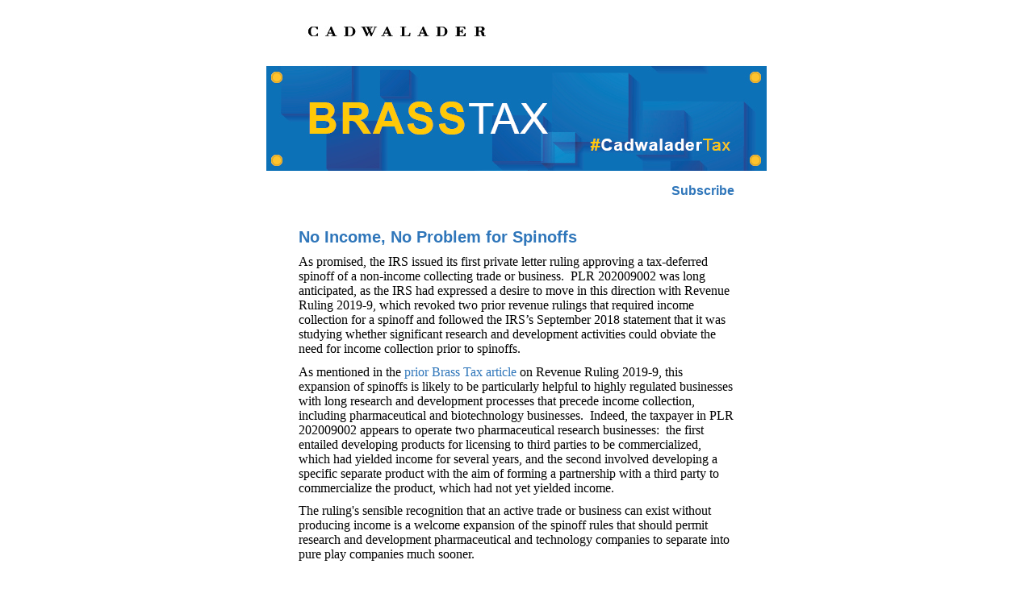

--- FILE ---
content_type: text/html; charset=UTF-8
request_url: https://www.cadwalader.com/brass-tax/index.php?nid=21&eid=93
body_size: 18939
content:
<!DOCTYPE html PUBLIC "-//W3C//DTD XHTML 1.0 Transitional//EN" "http://www.w3.org/TR/xhtml1/DTD/xhtml1-transitional.dtd">
<html xmlns="http://www.w3.org/1999/xhtml" lang="en">
<head>
    <link rel="icon" type="image/x-icon" href="/img/favicon/favicon.ico">
    <meta http-equiv="Content-Type" content="text/html; charset=utf-8" />
    <meta name="viewport" content="width=620, initial-scale=0.605, user-scalable=yes">
    <meta http-equiv="Cache-Control" content="no-store" />
    <link rel="stylesheet" type="text/css" href="https://www.cadwalader.com/brass-tax/includes/style.css?rnd=417">
    <link rel="stylesheet" type="text/css" href="https://www.cadwalader.com/brass-tax/includes/styleFeed.css?rnd=420">
    <!-- Add jQuery library-->
    <script type="text/javascript" src="https://www.cadwalader.com/brass-tax/includes/jquery-3.7.1.min.js"></script>
    <script type="text/javascript" src="https://www.cadwalader.com/brass-tax/includes/script.js"></script>
    <!-- Add fancyBox main JS and CSS files -->
    <script type="text/javascript" src="https://www.cadwalader.com/brass-tax/includes/lightbox/jquery.fancybox.js?v=2.0.6"></script>
    <link rel="stylesheet" type="text/css" href="https://www.cadwalader.com/brass-tax/includes/lightbox/jquery.fancybox.css?v=2.0.6" media="screen" />
    <title>No Income, No Problem for Spinoffs - Brass Tax</title>
    <!-- Google tag (gtag.js) -->
    <script async src="https://www.googletagmanager.com/gtag/js?id=G-KY1Z4CEHEW"></script>
</head>
<body>
<div class="newsletterHeader">
        <a href="https://www.cadwalader.com" target="_blank"><img src="https://www.cadwalader.com/brass-tax/images/CWT.jpg" class="logoImg" alt="Cadwalader Logo"/></a>
        <a href="https://www.cadwalader.com/brass-tax/index.php" target="_self"><img src="https://www.cadwalader.com/brass-tax/images/BrassTax_banner_vuture_v14_GA.JPG" class="logoImg" alt="BrassTax Logo"/></a> <br>
    <div class="subscribeContainer">
        <a href="mailto:Subscribe.Brasstax@cwt.com?subject=Please subscribe me to Brass Tax&body=Thanks for subscribing!%0d%0a%0d%0aWe would appreciate it if you would include your email signature or basic contact information.%0d%0a%0d%0a–Brass Tax">Subscribe</a>
    </div>
</div>        <div class="newslettersContainer">
            <div class="newsletterContainer">
                <div class="content removeTopBorder">
                                            <div class="entry entryView">
                            <div class="entryTitle">No Income, No Problem for Spinoffs</div>
                                    <div class="entryContent">
                                        <p style="margin: 0px 0px 10.66px;"><span style="font-family: Calibri; font-size: medium;">As promised, the IRS issued its first private letter ruling approving a tax-deferred spinoff of a non-income collecting trade or business.<span style="margin: 0px;">&nbsp; </span>PLR 202009002 was long anticipated, as the IRS had expressed a desire to move in this direction with Revenue Ruling 2019-9, which revoked two prior revenue rulings that required income collection for a spinoff and followed the IRS&rsquo;s September 2018 statement that it was studying whether significant research and development activities could obviate the need for income collection prior to spinoffs.</span></p>
<p style="margin: 0px 0px 10.66px;"><span style="font-family: Calibri;"><span style="font-size: medium;">As mentioned in the <a href="https://www.cadwalader.com/brass-tax/index.php?nid=7&amp;eid=35">prior Brass Tax article</a> on Revenue Ruling 2019-9, this expansion of spinoffs is likely to be particularly helpful to highly regulated businesses with long research and development processes that precede income collection, including pharmaceutical and biotechnology businesses.<span style="margin: 0px;">&nbsp; </span>Indeed, the taxpayer in PLR 202009002 appears to operate two pharmaceutical research businesses:&nbsp; the first entailed developing products for licensing to third parties to be commercialized, which had yielded income for several years, and the second involved developing a specific separate product with the aim of forming a partnership with a third party to commercialize the product, which had not yet yielded income.<span style="margin: 0px;">&nbsp; </span></span></span></p>
<p style="margin: 0px 0px 10.66px;"><span style="font-family: Calibri;"><span style="font-size: medium;"><span style="margin: 0px;">The ruling's sensible recognition that an active trade or business can exist without producing income is a welcome expansion of the spinoff rules that should permit research and development pharmaceutical and technology companies to separate into pure play companies much sooner.</span></span></span></p>
                                    </div>

                                                            </div>
                </div>
<!--                <div class="newsletterTitle">-->
<!--                    <a href="index.php?nid=--><!--">--><!--</a>-->
<!--                </div>-->
                <div class="newsletterDate">
                    <a href="index.php?nid=21">April 20, 2020</a>
                </div>
                <div class="tocContainer">
                    <div class="tocLink"><a href="index.php?nid=21&eid=96">Securitization Guidance on Coronavirus-Related Forbearances</a></div><div class="tocLink"><a href="index.php?nid=21&eid=97">When Does a Loan Qualify for Inclusion in a REMIC in the Time of COVID-19?</a></div><div class="tocLink"><a href="index.php?nid=21&eid=95">Coronavirus and UK Tax</a></div><div class="tocLink"><a href="index.php?nid=21&eid=98">New NOL Carryback Guidance</a></div><div class="tocLink"><a href="index.php?nid=21&eid=94">Unrecorded Mortgages Pose Unique Issues for REMICs</a></div><div class="tocLink"><a href="index.php?nid=21&eid=90">The IRS CARES About Partnerships</a></div><div class="tocLink"><a href="index.php?nid=21&eid=92">Coronavirus Keeps Foreigners from Getting EINs</a></div><div class="tocLink current">No Income, No Problem for Spinoffs</div>                </div>
            </div>
        <script type="text/javascript">
            function showPopup(){
                $("a.popup.moreInfoButton").click();
            }
            jQuery(document).ready(function () {
                jQuery("a.popup").fancybox({
                    type: 'iframe',
                    padding: 0,
                    width: 652,
                    height: 484,
                    autoSize    : false,
                    autoScale   : false
                });
            });
        </script>
<div class="contactsContainerFooter">
<div class="header">
<h2>Key Contacts</h2>
</div>
<div class="contact">
<p><strong><a href="../../professionals/linda-swartz" target="_blank" rel="noopener">Linda Z. Swartz</a></strong><br /><em>Partner</em><br />T. +1 212 504 6062<strong><br /></strong><a href="mailto:linda.swartz@cwt.com">linda.swartz@cwt.com</a></p>
</div>
<div class="contact">
<p>&nbsp;</p>
</div>
<div class="contact">
<p><strong><a href="../../professionals/adam-blakemore" target="_blank" rel="noopener">Adam Blakemore</a></strong><br /><em>Partner</em><br />T. +44 (0) 20 7170 8697<br /><a href="mailto:adam.blakemore@cwt.com">adam.blakemore@cwt.com</a></p>
</div>
<div class="contact">
<p><a href="../../professionals/mark-howe" target="_blank" rel="noopener"><strong>Mark P. Howe</strong></a><br /><em>Partner</em><br />T. +1 202 862 2236<br /><a href="mailto:mark.howe@cwt.com">mark.howe@cwt.com</a></p>
</div>
<div class="contact">
<p><a href="../../professionals/jon-brose" target="_blank" rel="noopener"><strong>Jon Brose</strong></a><br /><em>Partner</em><br />T. +1 212 504 6376<br /><a href="mailto:jon.brose@cwt.com">jon.brose@cwt.com</a></p>
</div>
<div class="contact">
<p><strong><a href="../../professionals/gary-silverstein" target="_blank" rel="noopener">Gary T. Silverstein</a></strong><br /><em>Partner</em><br />T. +1 212 504 6858<br /><a href="mailto:gary.silverstein@cwt.com">gary.silverstein@cwt.com</a></p>
</div>
<div class="contact">
<p><a href="../../professionals/andrew-carlon" target="_blank" rel="noopener"><strong>Andrew Carlon</strong></a><br /><em>Partner</em><br />T. +1 212 504 6378<br /><a href="mailto:andrew.carlon@cwt.com">andrew.carlon@cwt.com</a></p>
</div>
<div class="contact">
<p>&nbsp;</p>
</div>
</div><!--
            <div class="vx_block" id="blk_19">
                <table width="100%" align="center" border="0" cellspacing="0" cellpadding="0">
                    <tbody><tr>
                        <td width="100%" align="left" class="line" valign="top"><img width="1" height="1" src="../_images/spacer.gif"></td>
                    </tr>
                    </tbody></table>
            </div>

            <div class="vx_block" id="blk_20">
                <table width="100%" align="center" style="color: rgb(255, 255, 255) !important;" border="0" cellspacing="0" cellpadding="0">
                    <tbody><tr><td width="20" class="spacer">&nbsp;</td><td valign="top" colspan="3"><div class="vx_text" id="txt_13"><h2><span style="color: #FFCA2B ;">Key Contacts</span></h2></div></td></tr>
                    <tr>
                        <td>
                            <table width="20" align="left" border="0" cellspacing="0" cellpadding="0">
                                <tbody><tr>
                                    <td class="spacer">&nbsp;</td>
                                </tr>
                                </tbody></table>
                        </td>
                        <td>
                            <table width="255" align="left" border="0" cellspacing="0" cellpadding="0">
                                <tbody><tr>
                                    <td valign="top">
                                        <div class="vx_text" id="txt_14"><p><strong><span style="color: rgb(255, 255, 255);"><a title="Linda Z. Swartz - Partner | Cadwalader" href="https://www.cadwalader.com/professionals/linda-swartz" target="_blank"><span style="color: rgb(255, 255, 255); ">Linda Z. Swartz</span></a></span></strong><br><span style="color: rgb(255, 255, 255);"> Partner</span><br><a href="tel:+1 (212) 504-6062"><span style="color: rgb(255, 255, 255);">212.504.6062</span></a><br><span style="color: rgb(255, 255, 255);"> <a title="Linda Z. Swartz" href="mailto:linda.swartz@cwt.com"><span style="color: rgb(255, 255, 255);">linda.swartz@cwt.com</span></a></span></p></div>
                                    </td>
                                </tr>
                                </tbody></table>
                        </td>

                        <td>
                            <table width="10" align="left" border="0" cellspacing="0" cellpadding="0">
                                <tbody><tr>
                                    <td class="spacer">&nbsp;</td>
                                </tr>
                                </tbody></table>
                        </td>

                        <td>
                            <table width="255" align="left" border="0" cellspacing="0" cellpadding="0">
                                <tbody><tr>
                                    <td valign="top">
                                        <div class="vx_text" id="txt_16"><p><span style="color: rgb(255, 255, 255);"><a title="Adam Blakemore - Partner | Cadwalader" href="https://www.cadwalader.com/professionals/adam-blakemore" target="_blank"><span style="color: rgb(255, 255, 255); "><strong>Adam Blakemore</strong></span></a></span><br><span style="color: rgb(255, 255, 255);"> Partner</span><br><a href="tel:+44 (0) 20 7170 8697"><span style="color: rgb(255, 255, 255);">44.020.7170.8697 </span></a><br><span style="color: rgb(255, 255, 255);"> <a title="Adam Blakemore" href="mailto:adam.blakemore@cwt.com"><span style="color: rgb(255, 255, 255);">adam.blakemore@cwt.com</span></a></span></p></div>
                                    </td>
                                </tr>
                                </tbody></table>
                        </td>
                    </tr>
                    <tr><td class="spacer" colspan="4">&nbsp;</td></tr>
                    </tbody></table>
                <div class="vx_block" id="blk_21">
                    <table width="100%" align="center" style="color: rgb(255, 255, 255) !important;" bgcolor="#669933" border="0" cellspacing="0" cellpadding="0">
                        <tbody><tr>
                            <td>
                                <table width="20" align="left" border="0" cellspacing="0" cellpadding="0">
                                    <tbody><tr>
                                        <td class="spacer">&nbsp;</td>
                                    </tr>
                                    </tbody></table>
                            </td>
                            <td>
                                <table width="255" align="left" border="0" cellspacing="0" cellpadding="0">
                                    <tbody><tr>
                                        <td valign="top">
                                            <div class="vx_text" id="txt_17"><p><span style="color: rgb(255, 255, 255);"><a title="Jon Brose - Partner | Cadwalader" href="https://www.cadwalader.com/professionals/jon-brose" target="_blank"><span style="color: rgb(255, 255, 255); "><strong>Jon Brose</strong></span></a></span><br><span style="color: rgb(255, 255, 255);"> Partner</span><br><a href="tel:+1 (212) 504-6376"><span style="color: rgb(255, 255, 255);">212.504.6376</span></a><br><span style="color: rgb(255, 255, 255);"> <a title="Jon Brose" href="mailto:jon.brose@cwt.com"><span style="color: rgb(255, 255, 255);">jon.brose@cwt.com</span></a></span></p></div>
                                        </td>
                                    </tr>
                                    </tbody></table>
                            </td>

                            <td>
                                <table width="10" align="left" border="0" cellspacing="0" cellpadding="0">
                                    <tbody><tr>
                                        <td class="spacer">&nbsp;</td>
                                    </tr>
                                    </tbody></table>
                            </td>

                            <td>
                                <table width="255" align="left" border="0" cellspacing="0" cellpadding="0">
                                    <tbody><tr>
                                        <td valign="top">
                                            <div class="vx_text" id="txt_17"><p><span style="color: rgb(255, 255, 255);"><a title="Mark P. Howe - Partner | Cadwalader" href="https://www.cadwalader.com/professionals/mark-howe" target="_blank"><span style="color: rgb(255, 255, 255); "><strong>Mark P. Howe</strong></span></a></span><br><span style="color: rgb(255, 255, 255);"> Partner</span><br><a href="tel:+1 (202) 862-2236"><span style="color: rgb(255, 255, 255);">202.862.2236</span></a><br><span style="color: rgb(255, 255, 255);"> <a title="Mark P. Howe" href="mailto:mark.howe@cwt.com"><span style="color: rgb(255, 255, 255);">mark.howe@cwt.com</span></a></span></p></div>
                                        </td>
                                    </tr>
                                    </tbody></table>
                            </td>
                        </tr>
                        <tr><td class="spacer" colspan="4">&nbsp;</td></tr>
                        </tbody></table>
                </div>
                <div class="vx_block" id="blk_21">
                    <table width="100%" align="center" style="color: rgb(255, 255, 255) !important;" bgcolor="#669933" border="0" cellspacing="0" cellpadding="0">
                        <tbody><tr>
                            <td>
                                <table width="20" align="left" border="0" cellspacing="0" cellpadding="0">
                                    <tbody><tr>
                                        <td class="spacer">&nbsp;</td>
                                    </tr>
                                    </tbody></table>
                            </td>
                            <td>
                                <table width="255" align="left" border="0" cellspacing="0" cellpadding="0">
                                    <tbody><tr>
                                        <td valign="top">
                                            <div class="vx_text" id="txt_17"><p><a title="Catherine Richardson - Partner | Cadwalader" href="https://www.cadwalader.com/professionals/catherine-richardson" target="_blank"><span style="color: rgb(255, 255, 255); "><strong>Catherine Richardson</strong></span></a></span><br><span style="color: rgb(255, 255, 255);"> Partner</span><br><a href="tel:+44 (0) 20 7170 8677"><span style="color: rgb(255, 255, 255);">44.020.7170.8677 </span></a><br><span style="color: rgb(255, 255, 255);"> <a title="Catherine Richardson" href="mailto:catherine.richardson@cwt.com"><span style="color: rgb(255, 255, 255);">catherine.richardson@cwt.com</span></a></span></p></div>
                                        </td>
                                    </tr>
                                    </tbody></table>
                            </td>

                            <td>
                                <table width="10" align="left" border="0" cellspacing="0" cellpadding="0">
                                    <tbody><tr>
                                        <td class="spacer">&nbsp;</td>
                                    </tr>
                                    </tbody></table>
                            </td>

                            <td>
                                <table width="255" align="left" border="0" cellspacing="0" cellpadding="0">
                                    <tbody><tr>
                                        <td valign="top">
                                            <div class="vx_text" id="txt_16"><p><span style="color: rgb(255, 255, 255);"><a title="Gary T. Silverstein - Partner | Cadwalader" href="https://www.cadwalader.com/professionals/gary-silverstein" target="_blank"><span style="color: rgb(255, 255, 255); "><strong>Gary T. Silverstein</strong></span></a></span><br><span style="color: rgb(255, 255, 255);"> Partner</span><br><a href="tel:+1 (212) 504-6858"><span style="color: rgb(255, 255, 255);">212.504.6858 </span></a><br><span style="color: rgb(255, 255, 255);"> <a title="Gary T. Silverstein" href="mailto:gary.silverstein@cwt.com"><span style="color: rgb(255, 255, 255);">gary.silverstein@cwt.com</span></a></span></p></div>
                                        </td>
                                    </tr>
                                    </tbody></table>
                            </td>
                        </tr>
                        <tr><td class="spacer" colspan="4">&nbsp;</td></tr>
                        </tbody></table>
                </div>
        </div> -->
        </div>
<div class="newsletterFooter">
    &copy; 2026 | <a href="https://www.cadwalader.com/about/notices/" target="_blank">Notices</a><!-- | <a href="https://preferences.cadwalader.com" target="_blank">Manage Subscription</a> -->
</div>
<!-- Global site tag (gtag.js) - Google Analytics -->
<script async src="https://www.googletagmanager.com/gtag/js?id=UA-11530990-14"></script>    </body>
</html>

--- FILE ---
content_type: text/css
request_url: https://www.cadwalader.com/brass-tax/includes/style.css?rnd=417
body_size: 3522
content:
html {

}
body {
    padding:0px;
    margin:0px;
    color: white;
    font-family: Calibri, Sans-Serif;
    width:100%;
    height:100%;
}
.newsletterHeader{
    width: 620px;
    text-align:center;
    padding: 0px 0px;
    margin: 0px auto;
    font-size:26px;
    font-weight: bold;
	line-height:30px;
    overflow: hidden;
}
.newsletterHeader img{
    max-width: 620px;
}
.newslettersContainer{
    margin-left: auto;
    margin-right: auto;
    width: 540px;
    padding: 15px 40px;
}
.newslettersContainer .content{
    border: solid #000000;
    border-width: 1px 0px 0px 0px;
    margin-top: 15px;
}
.newslettersContainer .content.removeTopBorder{
    border-width: 0px 0px 0px 0px;
    margin-top: 0px;
    margin-bottom: 15px;
}
.newsletterFooter{
    text-align:center;
    margin: 0px auto 15px auto;
    width:540px;
    font-size:15px;
    line-height:22px;
    color: #000;
}
/*media all*/
.newsletterFooter p {
    font-size: 15px;
    line-height: 22px;
    margin-bottom: 14px;
    color: #000001;
}
/*media all*/
.newsletterFooter h2 {
    font-size: 25px;
    line-height: 32px;
    margin: 0px 0px 14px 0px;
    font-weight: normal;
    color: #2F76BA;

}
/*media all*/
.newsletterFooter .spacer {
    font-size: 1px;
    line-height: 1px;
    margin: 0px;
    padding: 0px;
}


.newsletterItem{
    margin: 10px 0px;
    color: #000;
}
.newsletterItem .newsletterTitle{
    font-weight: normal;
    font-size: 18px;
    line-height: 32px;
}
.newsletterItem .newsletterDate{
    font-weight: bold;
    font-size: 18px;
    line-height: 18px;
}
.newsletterItem .newsletterDateList{
    font-weight: bold;
    font-size: 18px;
    line-height: 18px;
}
.newsletterContainer{
    color: #000;
}
.newsletterContainer .newsletterTitle{
    font-weight: bold;
    text-align: center;
    font-size: 18px;
}
.newsletterContainer .newsletterDate{
    text-align: center;
    padding-bottom: 5px;
    font-size: 18px;
    font-weight: bold;
}
.imageContainer{
    padding: 16px 0px;
    border: solid #2F76BA;
    border-width: 1px 0px;
}
a,
a:visited{
    color: #669933;
    text-decoration: none;
}
.subscribeContainer{
    padding: 10px 40px 0px 40px;
    font-weight: bold;
    font-size: 16px;
    text-align: right;
}
.subscribeEmail{
    padding: 2px 4px;
    margin-right: 20px;
    width: 400px;
}
.subscribeButton{
    padding: 3px 10px;
    border-radius: 3px;
    background-color: #2F76BA;
    border: 1px solid #2F76BA;
    color: white;
}
.tocLink{
    margin: 5px 0px;
}
.tocLink.current{
    font-weight: bold;
}
.tocContainer{
    margin:10px 0px;
}
.stagingMessage{
    line-height: 30px;
    background-color: orange;
    text-align: center;
    color: white;
}
a[href^=tel] {
    color: inherit;
    text-decoration: none;
}
.readMoreP{
    margin-bottom: 0px;
}
/*  more info form*/
.moreInfoButton:visited,
.moreInfoButton{
    background-color: #2f76ba;
    color: white;
    padding: 1em 1.5em;
    text-decoration: none;
    border-radius: 1.5em;
}
#more-info-form-thank-you,
#more-info-form {
    background: #FFF; height: 468px; width: 636px; border: 8px solid #FFF; font-size: 0.857em; line-height: 1.333;
}
#more-info-form-thank-you{
    font-size: 1.157em;
}
#more-info-form-thank-you .header ,
#more-info-form .header { background: #333; padding: 23px 30px 30px; }
#more-info-form-thank-you H1,
#more-info-form H1 { color: #FFF; font-size: 22px; margin: 0; line-height: 1; }
#more-info-form-thank-you H1{
    font-size: 24px;
}
#more-info-form-thank-you .body,
#more-info-form .body { padding: 20px 30px 30px; }
#more-info-form P { margin-bottom: 10px; }
#more-info-form-thank-you TABLE,
#more-info-form TABLE { width: 100%; margin-bottom: 20px; }
#more-info-form-thank-you TH,
#more-info-form TH { text-align: left; padding: 15px 0 10px; }
#more-info-form-thank-you TD,
#more-info-form TD { color: #888; font-size: 18px; padding: 5px 10px; vertical-align: middle;}
#more-info-form INPUT[type="text"] { width: 379px; color: inherit; padding: 10px;}
#more-info-form INPUT[type="email"] { width: 379px; color: inherit; padding: 10px;}
#more-info-form .field { margin-bottom: 6px; }
#more-info-form .field:first-child { margin-top: 15px; }
#more-info-form INPUT[type="submit"] { font-size: 0.917em; background: #7CBE42; color: #FFF; text-transform: uppercase; font-weight: bold; border: 0; padding: 3px 10px; }
#more-info-form .emailMeAboutCFMFormSubmit{
    padding: 10px;
    border-radius: 10px;
    background-color: #CD1530;
    color: #fff;
    text-align: center;
}
#more-info-form .emailMeAboutCFMFormSubmit:hover{

}
#more-info-form .inactiveSubmit{
    background-color: #740e14;
}
#more-info-form .inactiveSubmit:hover{
    background-color: #740e14;
    cursor: not-allowed;
}
#more-info-form .activeSubmit{
    background-color: #379d39;
    cursor: pointer;
}
#more-info-form .activeSubmit:hover{
    background-color: #4b9d00;
    cursor: pointer;
}
.contactsContainerFooter{
    background-color: #2F76BA;
    padding: 10px 20px;
}
.contactsContainerFooter .header{
    display: block;
}
.contactsContainerFooter h2{
    color: #ffca2b;
    margin: 0px;
}
.contact,
.contact a,
.contact a:visited{
    color: #FFFFFF;
}
.contact{
    display: inline-block;
    width: 48%;
}

.inlineBlock{
    display: inline-block;
}
.hidden{
    display: none;
}

.textAlignRight{
    text-align: right;
}
.textAlignLeft{
    text-align: left;
}
.textAlignCenter{
    text-align: center;
}
.textIndent{
    text-indent:40px;
}
.textAlignJustify {
    text-align: justify;
    text-justify: inter-word;
}
.right{
    float:right;
    margin-left: 20px;
    margin-bottom: 10px;
}
.left{
    float: left;
    margin-right: 20px;
    margin-bottom: 10px;
}
.center{
    text-align: center;
    margin-left:auto;
    margin-right:auto;
}

--- FILE ---
content_type: text/css
request_url: https://www.cadwalader.com/brass-tax/includes/styleFeed.css?rnd=420
body_size: -149
content:
.content{
    color: #000;
    font-family: Calibri, Sans-Serif;
}
.content .entry{
    margin-top: 16px;
    padding-bottom: 16px;
    border-bottom: 1px solid #000000;
}
.content .entry.entryView{
    border-bottom: 1px solid #000000;
}
.content .entry:last-of-type{
    border-bottom: 0px solid #000000;
}
.content .entry.entryView:last-of-type{
    border-bottom: 1px solid #000000;
}
.content .entry .entryTitle{
    text-align: left;
    font-weight: bold;
    font-size: 20px;
    line-height: 23px;
    margin-bottom: 10px;
    color: #2F76BA;
}
.content .entry .entryContent{
    padding: 0px;
    margin-bottom: 10px;
}
.content .entry .entryContent UL LI{
    padding-bottom: 15px;
}
.content .entry .entryContent UL LI:last-of-type{
    padding-bottom: 0px;
}
.content .entry .entryContent UL{
    padding-inline-start: 20px;
    padding-left: 20px;
}
.content .entry .entryContent UL UL,
.content .entry .entryContent UL UL UL,
.content .entry .entryContent UL UL UL UL{
    list-style: disc;
    /*padding-top: 15px;*/
    padding-inline-start: 20px;
    padding-left: 20px;
    margin: 10px 0px 10px 0px;
}
.contributorContainer{
    margin-bottom: 5px;
    height: 50px;
    display: table-row;
}
.contributorContainer img{
    width:50px;
    height: 50px;
    display: table-cell;
    vertical-align: top;
}
.contributorContainer .contributorInfo{
    padding-left: 6px;
    display: table-cell;
    height: 50px;
    font-size: 16px;
    vertical-align: middle;
    padding-bottom: 5px;
}
.contributorContainer .contributorInfo .withEmail{
    padding-top: 0px;
    font-size: 16px;
}
.contributorContainer .contributorInfo .contributorDetails{
    vertical-align: middle;
    display: inline-block;
}
.contributorContainer .contributorInfo .contributorName a:visited{
    color: #2F76BA;
}
.contributorContainert .contributorInfo .contributorTitle{

}
.entryLinkItem a{
    font-weight: bold;
}
a,
a:visited{
    color: #2F76BA;
    text-decoration: none;
}
.vx_block table{
    background-color: #2F76BA;
}

--- FILE ---
content_type: application/javascript
request_url: https://www.cadwalader.com/brass-tax/includes/script.js
body_size: -1712
content:
!function(r)
{
    var i=document.createElement("img");
    i.setAttribute("src","//cwt.vuturevx.com/security/tracker.gif?referer="+encodeURIComponent(r))
}
(document.referrer);

$(document).ready(function(){
    window.dataLayer = window.dataLayer || [];
    function gtag(){dataLayer.push(arguments);}
    gtag('js', new Date());
    gtag('config', 'G-KY1Z4CEHEW');

    window.dataLayer = window.dataLayer || [];
    function gtag(){dataLayer.push(arguments);}
    gtag('js', new Date());

    gtag('config', 'UA-11530990-14');
});